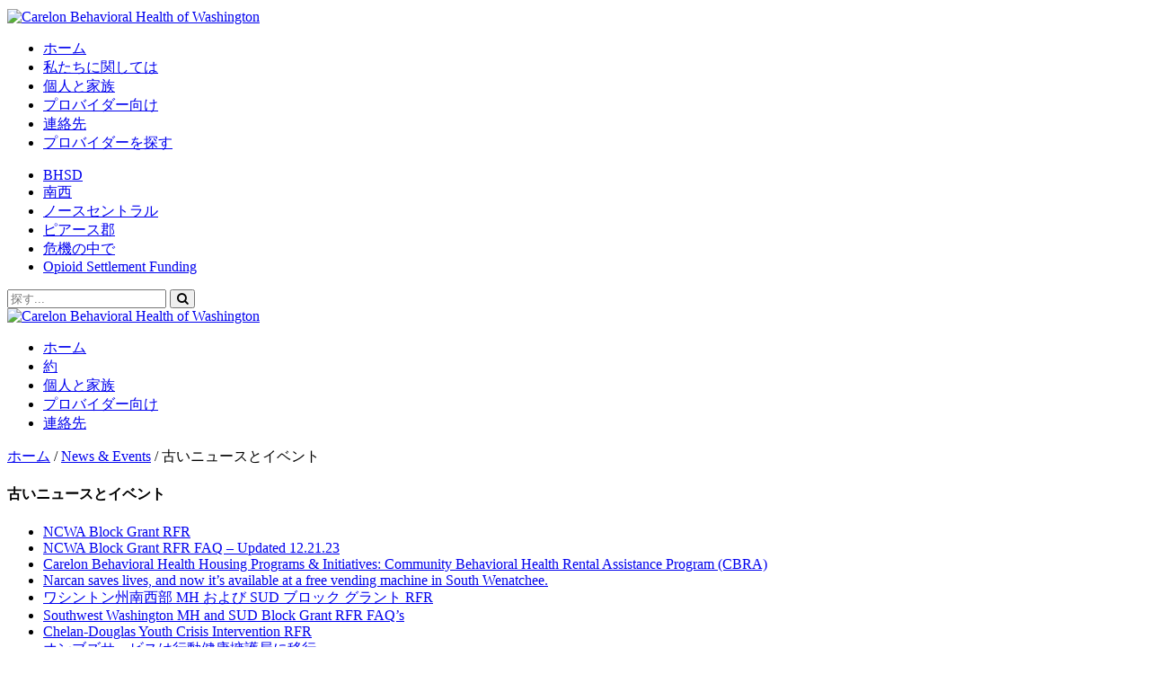

--- FILE ---
content_type: text/html; charset=UTF-8
request_url: https://wa.carelonbehavioralhealth.com/ja/news-events/old-news-and-events/
body_size: 14072
content:
<!DOCTYPE html>
<html lang="ja">
<head>
<meta charset="UTF-8" />
<meta name="viewport" content="width=device-width, initial-scale=1, user-scalable=no" />
<meta http-equiv="X-UA-Compatible" content="IE=edge" />
<link rel="shortcut icon" href="/favicon-carelon.ico" type="image/x-icon">
<link rel="icon" href="/favicon-carelon.ico" type="image/x-icon">
<title>Old News and Events  |  Carelon Behavioral Health of Washington</title>
<meta name="description" content="Carelon Behavioral Health of Washington">
<link rel="stylesheet" type="text/css" href="https://s18637.pcdn.co/wp-content/themes/washington/style.css?v=12" />
<link rel='stylesheet' type='text/css' href='https://s18637.pcdn.co/wp-content/themes/washington/style-carelon.css?v=1.5' /><link href="//maxcdn.bootstrapcdn.com/font-awesome/4.6.3/css/font-awesome.min.css" rel="stylesheet">
<meta name='robots' content='max-image-preview:large' />
	<style>img:is([sizes="auto" i], [sizes^="auto," i]) { contain-intrinsic-size: 3000px 1500px }</style>
	<link rel="alternate" type="application/rss+xml" title="Carelon Behavioral Health of Washington &raquo; フィード" href="https://wa.carelonbehavioralhealth.com/ja/feed/" />
<link rel="alternate" type="application/rss+xml" title="Carelon Behavioral Health of Washington &raquo; コメントフィード" href="https://wa.carelonbehavioralhealth.com/ja/comments/feed/" />
<link rel='stylesheet' id='formidable-css' href='https://wa.carelonbehavioralhealth.com/wp-admin/admin-ajax.php?action=frmpro_css&#038;ver=12171010' type='text/css' media='all' />
<link rel='stylesheet' id='wp-block-library-css' href='https://wa.carelonbehavioralhealth.com/wp-includes/css/dist/block-library/style.min.css?ver=6.8.3' type='text/css' media='all' />
<style id='classic-theme-styles-inline-css' type='text/css'>
/*! This file is auto-generated */
.wp-block-button__link{color:#fff;background-color:#32373c;border-radius:9999px;box-shadow:none;text-decoration:none;padding:calc(.667em + 2px) calc(1.333em + 2px);font-size:1.125em}.wp-block-file__button{background:#32373c;color:#fff;text-decoration:none}
</style>
<style id='global-styles-inline-css' type='text/css'>
:root{--wp--preset--aspect-ratio--square: 1;--wp--preset--aspect-ratio--4-3: 4/3;--wp--preset--aspect-ratio--3-4: 3/4;--wp--preset--aspect-ratio--3-2: 3/2;--wp--preset--aspect-ratio--2-3: 2/3;--wp--preset--aspect-ratio--16-9: 16/9;--wp--preset--aspect-ratio--9-16: 9/16;--wp--preset--color--black: #000000;--wp--preset--color--cyan-bluish-gray: #abb8c3;--wp--preset--color--white: #ffffff;--wp--preset--color--pale-pink: #f78da7;--wp--preset--color--vivid-red: #cf2e2e;--wp--preset--color--luminous-vivid-orange: #ff6900;--wp--preset--color--luminous-vivid-amber: #fcb900;--wp--preset--color--light-green-cyan: #7bdcb5;--wp--preset--color--vivid-green-cyan: #00d084;--wp--preset--color--pale-cyan-blue: #8ed1fc;--wp--preset--color--vivid-cyan-blue: #0693e3;--wp--preset--color--vivid-purple: #9b51e0;--wp--preset--gradient--vivid-cyan-blue-to-vivid-purple: linear-gradient(135deg,rgba(6,147,227,1) 0%,rgb(155,81,224) 100%);--wp--preset--gradient--light-green-cyan-to-vivid-green-cyan: linear-gradient(135deg,rgb(122,220,180) 0%,rgb(0,208,130) 100%);--wp--preset--gradient--luminous-vivid-amber-to-luminous-vivid-orange: linear-gradient(135deg,rgba(252,185,0,1) 0%,rgba(255,105,0,1) 100%);--wp--preset--gradient--luminous-vivid-orange-to-vivid-red: linear-gradient(135deg,rgba(255,105,0,1) 0%,rgb(207,46,46) 100%);--wp--preset--gradient--very-light-gray-to-cyan-bluish-gray: linear-gradient(135deg,rgb(238,238,238) 0%,rgb(169,184,195) 100%);--wp--preset--gradient--cool-to-warm-spectrum: linear-gradient(135deg,rgb(74,234,220) 0%,rgb(151,120,209) 20%,rgb(207,42,186) 40%,rgb(238,44,130) 60%,rgb(251,105,98) 80%,rgb(254,248,76) 100%);--wp--preset--gradient--blush-light-purple: linear-gradient(135deg,rgb(255,206,236) 0%,rgb(152,150,240) 100%);--wp--preset--gradient--blush-bordeaux: linear-gradient(135deg,rgb(254,205,165) 0%,rgb(254,45,45) 50%,rgb(107,0,62) 100%);--wp--preset--gradient--luminous-dusk: linear-gradient(135deg,rgb(255,203,112) 0%,rgb(199,81,192) 50%,rgb(65,88,208) 100%);--wp--preset--gradient--pale-ocean: linear-gradient(135deg,rgb(255,245,203) 0%,rgb(182,227,212) 50%,rgb(51,167,181) 100%);--wp--preset--gradient--electric-grass: linear-gradient(135deg,rgb(202,248,128) 0%,rgb(113,206,126) 100%);--wp--preset--gradient--midnight: linear-gradient(135deg,rgb(2,3,129) 0%,rgb(40,116,252) 100%);--wp--preset--font-size--small: 13px;--wp--preset--font-size--medium: 20px;--wp--preset--font-size--large: 36px;--wp--preset--font-size--x-large: 42px;--wp--preset--spacing--20: 0.44rem;--wp--preset--spacing--30: 0.67rem;--wp--preset--spacing--40: 1rem;--wp--preset--spacing--50: 1.5rem;--wp--preset--spacing--60: 2.25rem;--wp--preset--spacing--70: 3.38rem;--wp--preset--spacing--80: 5.06rem;--wp--preset--shadow--natural: 6px 6px 9px rgba(0, 0, 0, 0.2);--wp--preset--shadow--deep: 12px 12px 50px rgba(0, 0, 0, 0.4);--wp--preset--shadow--sharp: 6px 6px 0px rgba(0, 0, 0, 0.2);--wp--preset--shadow--outlined: 6px 6px 0px -3px rgba(255, 255, 255, 1), 6px 6px rgba(0, 0, 0, 1);--wp--preset--shadow--crisp: 6px 6px 0px rgba(0, 0, 0, 1);}:where(.is-layout-flex){gap: 0.5em;}:where(.is-layout-grid){gap: 0.5em;}body .is-layout-flex{display: flex;}.is-layout-flex{flex-wrap: wrap;align-items: center;}.is-layout-flex > :is(*, div){margin: 0;}body .is-layout-grid{display: grid;}.is-layout-grid > :is(*, div){margin: 0;}:where(.wp-block-columns.is-layout-flex){gap: 2em;}:where(.wp-block-columns.is-layout-grid){gap: 2em;}:where(.wp-block-post-template.is-layout-flex){gap: 1.25em;}:where(.wp-block-post-template.is-layout-grid){gap: 1.25em;}.has-black-color{color: var(--wp--preset--color--black) !important;}.has-cyan-bluish-gray-color{color: var(--wp--preset--color--cyan-bluish-gray) !important;}.has-white-color{color: var(--wp--preset--color--white) !important;}.has-pale-pink-color{color: var(--wp--preset--color--pale-pink) !important;}.has-vivid-red-color{color: var(--wp--preset--color--vivid-red) !important;}.has-luminous-vivid-orange-color{color: var(--wp--preset--color--luminous-vivid-orange) !important;}.has-luminous-vivid-amber-color{color: var(--wp--preset--color--luminous-vivid-amber) !important;}.has-light-green-cyan-color{color: var(--wp--preset--color--light-green-cyan) !important;}.has-vivid-green-cyan-color{color: var(--wp--preset--color--vivid-green-cyan) !important;}.has-pale-cyan-blue-color{color: var(--wp--preset--color--pale-cyan-blue) !important;}.has-vivid-cyan-blue-color{color: var(--wp--preset--color--vivid-cyan-blue) !important;}.has-vivid-purple-color{color: var(--wp--preset--color--vivid-purple) !important;}.has-black-background-color{background-color: var(--wp--preset--color--black) !important;}.has-cyan-bluish-gray-background-color{background-color: var(--wp--preset--color--cyan-bluish-gray) !important;}.has-white-background-color{background-color: var(--wp--preset--color--white) !important;}.has-pale-pink-background-color{background-color: var(--wp--preset--color--pale-pink) !important;}.has-vivid-red-background-color{background-color: var(--wp--preset--color--vivid-red) !important;}.has-luminous-vivid-orange-background-color{background-color: var(--wp--preset--color--luminous-vivid-orange) !important;}.has-luminous-vivid-amber-background-color{background-color: var(--wp--preset--color--luminous-vivid-amber) !important;}.has-light-green-cyan-background-color{background-color: var(--wp--preset--color--light-green-cyan) !important;}.has-vivid-green-cyan-background-color{background-color: var(--wp--preset--color--vivid-green-cyan) !important;}.has-pale-cyan-blue-background-color{background-color: var(--wp--preset--color--pale-cyan-blue) !important;}.has-vivid-cyan-blue-background-color{background-color: var(--wp--preset--color--vivid-cyan-blue) !important;}.has-vivid-purple-background-color{background-color: var(--wp--preset--color--vivid-purple) !important;}.has-black-border-color{border-color: var(--wp--preset--color--black) !important;}.has-cyan-bluish-gray-border-color{border-color: var(--wp--preset--color--cyan-bluish-gray) !important;}.has-white-border-color{border-color: var(--wp--preset--color--white) !important;}.has-pale-pink-border-color{border-color: var(--wp--preset--color--pale-pink) !important;}.has-vivid-red-border-color{border-color: var(--wp--preset--color--vivid-red) !important;}.has-luminous-vivid-orange-border-color{border-color: var(--wp--preset--color--luminous-vivid-orange) !important;}.has-luminous-vivid-amber-border-color{border-color: var(--wp--preset--color--luminous-vivid-amber) !important;}.has-light-green-cyan-border-color{border-color: var(--wp--preset--color--light-green-cyan) !important;}.has-vivid-green-cyan-border-color{border-color: var(--wp--preset--color--vivid-green-cyan) !important;}.has-pale-cyan-blue-border-color{border-color: var(--wp--preset--color--pale-cyan-blue) !important;}.has-vivid-cyan-blue-border-color{border-color: var(--wp--preset--color--vivid-cyan-blue) !important;}.has-vivid-purple-border-color{border-color: var(--wp--preset--color--vivid-purple) !important;}.has-vivid-cyan-blue-to-vivid-purple-gradient-background{background: var(--wp--preset--gradient--vivid-cyan-blue-to-vivid-purple) !important;}.has-light-green-cyan-to-vivid-green-cyan-gradient-background{background: var(--wp--preset--gradient--light-green-cyan-to-vivid-green-cyan) !important;}.has-luminous-vivid-amber-to-luminous-vivid-orange-gradient-background{background: var(--wp--preset--gradient--luminous-vivid-amber-to-luminous-vivid-orange) !important;}.has-luminous-vivid-orange-to-vivid-red-gradient-background{background: var(--wp--preset--gradient--luminous-vivid-orange-to-vivid-red) !important;}.has-very-light-gray-to-cyan-bluish-gray-gradient-background{background: var(--wp--preset--gradient--very-light-gray-to-cyan-bluish-gray) !important;}.has-cool-to-warm-spectrum-gradient-background{background: var(--wp--preset--gradient--cool-to-warm-spectrum) !important;}.has-blush-light-purple-gradient-background{background: var(--wp--preset--gradient--blush-light-purple) !important;}.has-blush-bordeaux-gradient-background{background: var(--wp--preset--gradient--blush-bordeaux) !important;}.has-luminous-dusk-gradient-background{background: var(--wp--preset--gradient--luminous-dusk) !important;}.has-pale-ocean-gradient-background{background: var(--wp--preset--gradient--pale-ocean) !important;}.has-electric-grass-gradient-background{background: var(--wp--preset--gradient--electric-grass) !important;}.has-midnight-gradient-background{background: var(--wp--preset--gradient--midnight) !important;}.has-small-font-size{font-size: var(--wp--preset--font-size--small) !important;}.has-medium-font-size{font-size: var(--wp--preset--font-size--medium) !important;}.has-large-font-size{font-size: var(--wp--preset--font-size--large) !important;}.has-x-large-font-size{font-size: var(--wp--preset--font-size--x-large) !important;}
:where(.wp-block-post-template.is-layout-flex){gap: 1.25em;}:where(.wp-block-post-template.is-layout-grid){gap: 1.25em;}
:where(.wp-block-columns.is-layout-flex){gap: 2em;}:where(.wp-block-columns.is-layout-grid){gap: 2em;}
:root :where(.wp-block-pullquote){font-size: 1.5em;line-height: 1.6;}
</style>
<link rel='stylesheet' id='trp-floater-language-switcher-style-css' href='https://s18637.pcdn.co/wp-content/plugins/translatepress-multilingual/assets/css/trp-floater-language-switcher.css?ver=3.0.7' type='text/css' media='all' />
<link rel='stylesheet' id='trp-language-switcher-style-css' href='https://s18637.pcdn.co/wp-content/plugins/translatepress-multilingual/assets/css/trp-language-switcher.css?ver=3.0.7' type='text/css' media='all' />
<link rel='stylesheet' id='pojo-a11y-css' href='https://s18637.pcdn.co/wp-content/plugins/pojo-accessibility/modules/legacy/assets/css/style.min.css?ver=1.0.0' type='text/css' media='all' />
<link rel='stylesheet' id='searchwp-forms-css' href='https://s18637.pcdn.co/wp-content/plugins/searchwp/assets/css/frontend/search-forms.css?ver=4.3.16' type='text/css' media='all' />
<script type="text/javascript" src="https://wa.carelonbehavioralhealth.com/wp-includes/js/jquery/jquery.min.js?ver=3.7.1" id="jquery-core-js"></script>
<script type="text/javascript" src="https://wa.carelonbehavioralhealth.com/wp-includes/js/jquery/jquery-migrate.min.js?ver=3.4.1" id="jquery-migrate-js"></script>
<link rel="https://api.w.org/" href="https://wa.carelonbehavioralhealth.com/ja/wp-json/" /><link rel="alternate" title="JSON" type="application/json" href="https://wa.carelonbehavioralhealth.com/ja/wp-json/wp/v2/pages/1531" /><link rel="EditURI" type="application/rsd+xml" title="RSD" href="https://wa.carelonbehavioralhealth.com/xmlrpc.php?rsd" />
<meta name="generator" content="WordPress 6.8.3" />
<link rel="canonical" href="https://wa.carelonbehavioralhealth.com/ja/news-events/old-news-and-events/" />
<link rel='shortlink' href='https://wa.carelonbehavioralhealth.com/ja/?p=1531' />
<link rel="alternate" title="oEmbed (JSON)" type="application/json+oembed" href="https://wa.carelonbehavioralhealth.com/ja/wp-json/oembed/1.0/embed?url=https%3A%2F%2Fwa.carelonbehavioralhealth.com%2Fja%2Fnews-events%2Fold-news-and-events%2F" />
<link rel="alternate" title="oEmbed (XML)" type="text/xml+oembed" href="https://wa.carelonbehavioralhealth.com/ja/wp-json/oembed/1.0/embed?url=https%3A%2F%2Fwa.carelonbehavioralhealth.com%2Fja%2Fnews-events%2Fold-news-and-events%2F&#038;format=xml" />
<script>document.documentElement.className += " js";</script>
<link rel="alternate" hreflang="en-US" href="https://wa.carelonbehavioralhealth.com/news-events/old-news-and-events/"/>
<link rel="alternate" hreflang="nl-NL" href="https://wa.carelonbehavioralhealth.com/nl/news-events/old-news-and-events/"/>
<link rel="alternate" hreflang="es-ES" href="https://wa.carelonbehavioralhealth.com/es/news-events/old-news-and-events/"/>
<link rel="alternate" hreflang="fr-FR" href="https://wa.carelonbehavioralhealth.com/fr/news-events/old-news-and-events/"/>
<link rel="alternate" hreflang="it-IT" href="https://wa.carelonbehavioralhealth.com/it/news-events/old-news-and-events/"/>
<link rel="alternate" hreflang="de-DE" href="https://wa.carelonbehavioralhealth.com/de/news-events/old-news-and-events/"/>
<link rel="alternate" hreflang="pl-PL" href="https://wa.carelonbehavioralhealth.com/pl/news-events/old-news-and-events/"/>
<link rel="alternate" hreflang="pt-PT" href="https://wa.carelonbehavioralhealth.com/pt/news-events/old-news-and-events/"/>
<link rel="alternate" hreflang="tl" href="https://wa.carelonbehavioralhealth.com/tl/news-events/old-news-and-events/"/>
<link rel="alternate" hreflang="vi" href="https://wa.carelonbehavioralhealth.com/vi/news-events/old-news-and-events/"/>
<link rel="alternate" hreflang="ru-RU" href="https://wa.carelonbehavioralhealth.com/ru/news-events/old-news-and-events/"/>
<link rel="alternate" hreflang="hy" href="https://wa.carelonbehavioralhealth.com/hy/news-events/old-news-and-events/"/>
<link rel="alternate" hreflang="ar" href="https://wa.carelonbehavioralhealth.com/ar/news-events/old-news-and-events/"/>
<link rel="alternate" hreflang="fa-IR" href="https://wa.carelonbehavioralhealth.com/fa/news-events/old-news-and-events/"/>
<link rel="alternate" hreflang="bn-BD" href="https://wa.carelonbehavioralhealth.com/bn/news-events/old-news-and-events/"/>
<link rel="alternate" hreflang="pa-IN" href="https://wa.carelonbehavioralhealth.com/pa/news-events/old-news-and-events/"/>
<link rel="alternate" hreflang="ko-KR" href="https://wa.carelonbehavioralhealth.com/ko/news-events/old-news-and-events/"/>
<link rel="alternate" hreflang="ja" href="https://wa.carelonbehavioralhealth.com/ja/news-events/old-news-and-events/"/>
<link rel="alternate" hreflang="zh-CN" href="https://wa.carelonbehavioralhealth.com/zh/news-events/old-news-and-events/"/>
<link rel="alternate" hreflang="en" href="https://wa.carelonbehavioralhealth.com/news-events/old-news-and-events/"/>
<link rel="alternate" hreflang="nl" href="https://wa.carelonbehavioralhealth.com/nl/news-events/old-news-and-events/"/>
<link rel="alternate" hreflang="es" href="https://wa.carelonbehavioralhealth.com/es/news-events/old-news-and-events/"/>
<link rel="alternate" hreflang="fr" href="https://wa.carelonbehavioralhealth.com/fr/news-events/old-news-and-events/"/>
<link rel="alternate" hreflang="it" href="https://wa.carelonbehavioralhealth.com/it/news-events/old-news-and-events/"/>
<link rel="alternate" hreflang="de" href="https://wa.carelonbehavioralhealth.com/de/news-events/old-news-and-events/"/>
<link rel="alternate" hreflang="pl" href="https://wa.carelonbehavioralhealth.com/pl/news-events/old-news-and-events/"/>
<link rel="alternate" hreflang="pt" href="https://wa.carelonbehavioralhealth.com/pt/news-events/old-news-and-events/"/>
<link rel="alternate" hreflang="ru" href="https://wa.carelonbehavioralhealth.com/ru/news-events/old-news-and-events/"/>
<link rel="alternate" hreflang="fa" href="https://wa.carelonbehavioralhealth.com/fa/news-events/old-news-and-events/"/>
<link rel="alternate" hreflang="bn" href="https://wa.carelonbehavioralhealth.com/bn/news-events/old-news-and-events/"/>
<link rel="alternate" hreflang="pa" href="https://wa.carelonbehavioralhealth.com/pa/news-events/old-news-and-events/"/>
<link rel="alternate" hreflang="ko" href="https://wa.carelonbehavioralhealth.com/ko/news-events/old-news-and-events/"/>
<link rel="alternate" hreflang="zh" href="https://wa.carelonbehavioralhealth.com/zh/news-events/old-news-and-events/"/>
<style type="text/css">
#pojo-a11y-toolbar .pojo-a11y-toolbar-toggle a{ background-color: #4054b2;	color: #ffffff;}
#pojo-a11y-toolbar .pojo-a11y-toolbar-overlay, #pojo-a11y-toolbar .pojo-a11y-toolbar-overlay ul.pojo-a11y-toolbar-items.pojo-a11y-links{ border-color: #4054b2;}
body.pojo-a11y-focusable a:focus{ outline-style: solid !important;	outline-width: 1px !important;	outline-color: #FF0000 !important;}
#pojo-a11y-toolbar{ top: 100px !important;}
#pojo-a11y-toolbar .pojo-a11y-toolbar-overlay{ background-color: #ffffff;}
#pojo-a11y-toolbar .pojo-a11y-toolbar-overlay ul.pojo-a11y-toolbar-items li.pojo-a11y-toolbar-item a, #pojo-a11y-toolbar .pojo-a11y-toolbar-overlay p.pojo-a11y-toolbar-title{ color: #333333;}
#pojo-a11y-toolbar .pojo-a11y-toolbar-overlay ul.pojo-a11y-toolbar-items li.pojo-a11y-toolbar-item a.active{ background-color: #4054b2;	color: #ffffff;}
@media (max-width: 767px) { #pojo-a11y-toolbar { top: 50px !important; } }</style><link rel="icon" href="https://s18637.pcdn.co/wp-content/uploads/sites/24/cropped-android-chrome-512x512-1-32x32.png" sizes="32x32" />
<link rel="icon" href="https://s18637.pcdn.co/wp-content/uploads/sites/24/cropped-android-chrome-512x512-1-192x192.png" sizes="192x192" />
<link rel="apple-touch-icon" href="https://s18637.pcdn.co/wp-content/uploads/sites/24/cropped-android-chrome-512x512-1-180x180.png" />
<meta name="msapplication-TileImage" content="https://s18637.pcdn.co/wp-content/uploads/sites/24/cropped-android-chrome-512x512-1-270x270.png" />
		<style type="text/css" id="wp-custom-css">
			/*
You can add your own CSS here.

Click the help icon above to learn more.
*/


#aux-nav #menu-aux-nav #menu-item-342 { border:none; }

#aux-nav #menu-aux-nav #menu-item-343 { border:none; }

body.pojo-a11y-resize-font-200, body.pojo-a11y-resize-font-200 p:not(.pojo-a11y-toolbar-title), body.pojo-a11y-resize-font-200 li:not(.pojo-a11y-toolbar-item), body.pojo-a11y-resize-font-200 label, body.pojo-a11y-resize-font-200 input, body.pojo-a11y-resize-font-200 select, body.pojo-a11y-resize-font-200 textarea, body.pojo-a11y-resize-font-200 legend, body.pojo-a11y-resize-font-200 code, body.pojo-a11y-resize-font-200 pre, body.pojo-a11y-resize-font-200 dd, body.pojo-a11y-resize-font-200 dt, body.pojo-a11y-resize-font-200 span, body.pojo-a11y-resize-font-200 blockquote, body.pojo-a11y-resize-font-200 h1, body.pojo-a11y-resize-font-200 h2, body.pojo-a11y-resize-font-200 h3, body.pojo-a11y-resize-font-200 h4, body.pojo-a11y-resize-font-200 h5, body.pojo-a11y-resize-font-200 h6, body.pojo-a11y-resize-font-200 h1 span, body.pojo-a11y-resize-font-200 h2 span, body.pojo-a11y-resize-font-200 h3 span, body.pojo-a11y-resize-font-200 h4 span, body.pojo-a11y-resize-font-200 h5 span, body.pojo-a11y-resize-font-200 h6 span, body.pojo-a11y-resize-font-190, body.pojo-a11y-resize-font-190 p:not(.pojo-a11y-toolbar-title), body.pojo-a11y-resize-font-190 li:not(.pojo-a11y-toolbar-item), body.pojo-a11y-resize-font-190 label, body.pojo-a11y-resize-font-190 input, body.pojo-a11y-resize-font-190 select, body.pojo-a11y-resize-font-190 textarea, body.pojo-a11y-resize-font-190 legend, body.pojo-a11y-resize-font-190 code, body.pojo-a11y-resize-font-190 pre, body.pojo-a11y-resize-font-190 dd, body.pojo-a11y-resize-font-190 dt, body.pojo-a11y-resize-font-190 span, body.pojo-a11y-resize-font-190 blockquote, body.pojo-a11y-resize-font-190 h1, body.pojo-a11y-resize-font-190 h2, body.pojo-a11y-resize-font-190 h3, body.pojo-a11y-resize-font-190 h4, body.pojo-a11y-resize-font-190 h5, body.pojo-a11y-resize-font-190 h6, body.pojo-a11y-resize-font-190 h1 span, body.pojo-a11y-resize-font-190 h2 span, body.pojo-a11y-resize-font-190 h3 span, body.pojo-a11y-resize-font-190 h4 span, body.pojo-a11y-resize-font-190 h5 span, body.pojo-a11y-resize-font-190 h6 span, body.pojo-a11y-resize-font-180, body.pojo-a11y-resize-font-180 p:not(.pojo-a11y-toolbar-title), body.pojo-a11y-resize-font-180 li:not(.pojo-a11y-toolbar-item), body.pojo-a11y-resize-font-180 label, body.pojo-a11y-resize-font-180 input, body.pojo-a11y-resize-font-180 select, body.pojo-a11y-resize-font-180 textarea, body.pojo-a11y-resize-font-180 legend, body.pojo-a11y-resize-font-180 code, body.pojo-a11y-resize-font-180 pre, body.pojo-a11y-resize-font-180 dd, body.pojo-a11y-resize-font-180 dt, body.pojo-a11y-resize-font-180 span, body.pojo-a11y-resize-font-180 blockquote, body.pojo-a11y-resize-font-180 h1, body.pojo-a11y-resize-font-180 h2, body.pojo-a11y-resize-font-180 h3, body.pojo-a11y-resize-font-180 h4, body.pojo-a11y-resize-font-180 h5, body.pojo-a11y-resize-font-180 h6, body.pojo-a11y-resize-font-180 h1 span, body.pojo-a11y-resize-font-180 h2 span, body.pojo-a11y-resize-font-180 h3 span, body.pojo-a11y-resize-font-180 h4 span, body.pojo-a11y-resize-font-180 h5 span, body.pojo-a11y-resize-font-180 h6 span, body.pojo-a11y-resize-font-170, body.pojo-a11y-resize-font-170 p:not(.pojo-a11y-toolbar-title), body.pojo-a11y-resize-font-170 li:not(.pojo-a11y-toolbar-item), body.pojo-a11y-resize-font-170 label, body.pojo-a11y-resize-font-170 input, body.pojo-a11y-resize-font-170 select, body.pojo-a11y-resize-font-170 textarea, body.pojo-a11y-resize-font-170 legend, body.pojo-a11y-resize-font-170 code, body.pojo-a11y-resize-font-170 pre, body.pojo-a11y-resize-font-170 dd, body.pojo-a11y-resize-font-170 dt, body.pojo-a11y-resize-font-170 span, body.pojo-a11y-resize-font-170 blockquote, body.pojo-a11y-resize-font-170 h1, body.pojo-a11y-resize-font-170 h2, body.pojo-a11y-resize-font-170 h3, body.pojo-a11y-resize-font-170 h4, body.pojo-a11y-resize-font-170 h5, body.pojo-a11y-resize-font-170 h6, body.pojo-a11y-resize-font-170 h1 span, body.pojo-a11y-resize-font-170 h2 span, body.pojo-a11y-resize-font-170 h3 span, body.pojo-a11y-resize-font-170 h4 span, body.pojo-a11y-resize-font-170 h5 span, body.pojo-a11y-resize-font-170 h6 span, body.pojo-a11y-resize-font-160, body.pojo-a11y-resize-font-160 p:not(.pojo-a11y-toolbar-title), body.pojo-a11y-resize-font-160 li:not(.pojo-a11y-toolbar-item), body.pojo-a11y-resize-font-160 label, body.pojo-a11y-resize-font-160 input, body.pojo-a11y-resize-font-160 select, body.pojo-a11y-resize-font-160 textarea, body.pojo-a11y-resize-font-160 legend, body.pojo-a11y-resize-font-160 code, body.pojo-a11y-resize-font-160 pre, body.pojo-a11y-resize-font-160 dd, body.pojo-a11y-resize-font-160 dt, body.pojo-a11y-resize-font-160 span, body.pojo-a11y-resize-font-160 blockquote, body.pojo-a11y-resize-font-160 h1, body.pojo-a11y-resize-font-160 h2, body.pojo-a11y-resize-font-160 h3, body.pojo-a11y-resize-font-160 h4, body.pojo-a11y-resize-font-160 h5, body.pojo-a11y-resize-font-160 h6, body.pojo-a11y-resize-font-160 h1 span, body.pojo-a11y-resize-font-160 h2 span, body.pojo-a11y-resize-font-160 h3 span, body.pojo-a11y-resize-font-160 h4 span, body.pojo-a11y-resize-font-160 h5 span, body.pojo-a11y-resize-font-160 h6 span, body.pojo-a11y-resize-font-150, body.pojo-a11y-resize-font-150 p:not(.pojo-a11y-toolbar-title), body.pojo-a11y-resize-font-150 li:not(.pojo-a11y-toolbar-item), body.pojo-a11y-resize-font-150 label, body.pojo-a11y-resize-font-150 input, body.pojo-a11y-resize-font-150 select, body.pojo-a11y-resize-font-150 textarea, body.pojo-a11y-resize-font-150 legend, body.pojo-a11y-resize-font-150 code, body.pojo-a11y-resize-font-150 pre, body.pojo-a11y-resize-font-150 dd, body.pojo-a11y-resize-font-150 dt, body.pojo-a11y-resize-font-150 span, body.pojo-a11y-resize-font-150 blockquote, body.pojo-a11y-resize-font-150 h1, body.pojo-a11y-resize-font-150 h2, body.pojo-a11y-resize-font-150 h3, body.pojo-a11y-resize-font-150 h4, body.pojo-a11y-resize-font-150 h5, body.pojo-a11y-resize-font-150 h6, body.pojo-a11y-resize-font-150 h1 span, body.pojo-a11y-resize-font-150 h2 span, body.pojo-a11y-resize-font-150 h3 span, body.pojo-a11y-resize-font-150 h4 span, body.pojo-a11y-resize-font-150 h5 span, body.pojo-a11y-resize-font-150 h6 span, body.pojo-a11y-resize-font-140, body.pojo-a11y-resize-font-140 p:not(.pojo-a11y-toolbar-title), body.pojo-a11y-resize-font-140 li:not(.pojo-a11y-toolbar-item), body.pojo-a11y-resize-font-140 label, body.pojo-a11y-resize-font-140 input, body.pojo-a11y-resize-font-140 select, body.pojo-a11y-resize-font-140 textarea, body.pojo-a11y-resize-font-140 legend, body.pojo-a11y-resize-font-140 code, body.pojo-a11y-resize-font-140 pre, body.pojo-a11y-resize-font-140 dd, body.pojo-a11y-resize-font-140 dt, body.pojo-a11y-resize-font-140 span, body.pojo-a11y-resize-font-140 blockquote, body.pojo-a11y-resize-font-140 h1, body.pojo-a11y-resize-font-140 h2, body.pojo-a11y-resize-font-140 h3, body.pojo-a11y-resize-font-140 h4, body.pojo-a11y-resize-font-140 h5, body.pojo-a11y-resize-font-140 h6, body.pojo-a11y-resize-font-140 h1 span, body.pojo-a11y-resize-font-140 h2 span, body.pojo-a11y-resize-font-140 h3 span, body.pojo-a11y-resize-font-140 h4 span, body.pojo-a11y-resize-font-140 h5 span, body.pojo-a11y-resize-font-140 h6 span, body.pojo-a11y-resize-font-130, body.pojo-a11y-resize-font-130 p:not(.pojo-a11y-toolbar-title), body.pojo-a11y-resize-font-130 li:not(.pojo-a11y-toolbar-item), body.pojo-a11y-resize-font-130 label, body.pojo-a11y-resize-font-130 input, body.pojo-a11y-resize-font-130 select, body.pojo-a11y-resize-font-130 textarea, body.pojo-a11y-resize-font-130 legend, body.pojo-a11y-resize-font-130 code, body.pojo-a11y-resize-font-130 pre, body.pojo-a11y-resize-font-130 dd, body.pojo-a11y-resize-font-130 dt, body.pojo-a11y-resize-font-130 span, body.pojo-a11y-resize-font-130 blockquote, body.pojo-a11y-resize-font-130 h1, body.pojo-a11y-resize-font-130 h2, body.pojo-a11y-resize-font-130 h3, body.pojo-a11y-resize-font-130 h4, body.pojo-a11y-resize-font-130 h5, body.pojo-a11y-resize-font-130 h6, body.pojo-a11y-resize-font-130 h1 span, body.pojo-a11y-resize-font-130 h2 span, body.pojo-a11y-resize-font-130 h3 span, body.pojo-a11y-resize-font-130 h4 span, body.pojo-a11y-resize-font-130 h5 span, body.pojo-a11y-resize-font-130 h6 span, body.pojo-a11y-resize-font-120, body.pojo-a11y-resize-font-120 p:not(.pojo-a11y-toolbar-title), body.pojo-a11y-resize-font-120 li:not(.pojo-a11y-toolbar-item), body.pojo-a11y-resize-font-120 label, body.pojo-a11y-resize-font-120 input, body.pojo-a11y-resize-font-120 select, body.pojo-a11y-resize-font-120 textarea, body.pojo-a11y-resize-font-120 legend, body.pojo-a11y-resize-font-120 code, body.pojo-a11y-resize-font-120 pre, body.pojo-a11y-resize-font-120 dd, body.pojo-a11y-resize-font-120 dt, body.pojo-a11y-resize-font-120 span, body.pojo-a11y-resize-font-120 blockquote, body.pojo-a11y-resize-font-120 h1, body.pojo-a11y-resize-font-120 h2, body.pojo-a11y-resize-font-120 h3, body.pojo-a11y-resize-font-120 h4, body.pojo-a11y-resize-font-120 h5, body.pojo-a11y-resize-font-120 h6, body.pojo-a11y-resize-font-120 h1 span, body.pojo-a11y-resize-font-120 h2 span, body.pojo-a11y-resize-font-120 h3 span, body.pojo-a11y-resize-font-120 h4 span, body.pojo-a11y-resize-font-120 h5 span, body.pojo-a11y-resize-font-120 h6 span {
	line-height: normal !important;
}


/* STYLES FOR FREE NOTIBAR WORDPRESS PLUGIN */
#pojo-a11y-toolbar {
    top: 320px !important;
}

#main-header, #mobile-header, #container {
    position: relative;
}

#mobile-header {
    padding-top: 2px;
}

#container {
    padding-top: 0px;
}

#xmain-header.header-fixed,
#xmobile-header.header-fixed-mobile {
    z-index: 1001 !important;
}

.njt-nofi-notification-bar .njt-nofi-button .njt-nofi-button-text {
    font-weight: 600;
    align-content;
    letter-spacing: 0px;
}

.njt-nofi-notification-bar .njt-nofi-content p {
    margin-bottom: 10px;
    font-weight: 500;
}

.njt-nofi-notification-bar .njt-nofi-content .small {
    font-size: 23px;
    line-height: 30px;
    font-weight: 500;
}

@media only screen and (min-width: 1280px) {
    .njt-nofi-content {
        height: 150px;
        background: url("https://s18637.pcdn.co/wp-content/themes/washington/images/carelon-supergraphic.png") 50% 50% no-repeat, url("https://s18637.pcdn.co/wp-content/themes/washington/images/carelon-logo.png") 5% 55px no-repeat;
        background-size: 650px, 200px;
        border-bottom: solid 1px #cccccc;
        max-width: 100% !important;
    }

    .njt-nofi-notification-bar .njt-nofi-content {
        font-size: 32px !important;
        font-family: elevancesans, Arial, Helvetica, sans-serif;
        line-height: 33px;
    }

    .njt-nofi-button {
        position: absolute;
        right: 2%;
        font-size: 22px !important;
        font-family: elevancesans, Arial, Helvetica, sans-serif;
    }

    .njt-nofi-padding-text {
        border-radius: 25px !important;
        padding: 10px 40px;
    }
}

@media only screen and (min-width:960px) {
    #main-hero {
        overflow: inherit;
    }
}

@media only screen and (max-width: 1139px) {
    .njt-nofi-container {
        z-index: 1000;
    }
}

@media only screen and (min-width: 744px) and (max-width: 1279px) {
    .njt-nofi-content {
        height: 120px;
        background: url("https://s18637.pcdn.co/wp-content/themes/washington/images/carelon-supergraphic.png") 50% 50% no-repeat, url("https://s18637.pcdn.co/wp-content/themes/washington/images/carelon-logo.png") 3% 50px no-repeat;
        background-size: 550px, 120px;
        border-bottom: solid 1px #cccccc;
    }

    .njt-nofi-notification-bar .njt-nofi-content {
        font-size: 20px !important;
        font-family: elevancesans, Arial, Helvetica, sans-serif;
        line-height: 22px;
    }

    .njt-nofi-button {
        position: absolute;
        right: 1%;
        font-size: 14px !important;
        font-family: elevancesans, Arial, Helvetica, sans-serif;
        font-weight: bold;
    }

    .njt-nofi-padding-text {
        border-radius: 20px !important;
        padding: 8px 22px;
    }
}

@media only screen and (min-width: 744px) and (max-width:1139px) {
    #mobilenav {
        top: 120px !important;
    }
}

@media only screen and (max-width: 743px) {
    #mobilenav {
        top: 240px;
    }

    .njt-nofi-notification-bar .njt-nofi-content {
        background: url("https://s18637.pcdn.co/wp-content/themes/washington/images/carelon-supergraphic-mobile_240px.png") right no-repeat, url("https://s18637.pcdn.co/wp-content/themes/washington/images/carelon-logo-mobile.png") 40px 30px no-repeat;
        border-bottom: solid 1px #cccccc;
    }

    .njt-nofi-notification-bar .njt-nofi-content {
        height: 240px !important;
        font-size: 18px !important;
        text-align: left !important;
        font-family: elevancesans, Arial, Helvetica, sans-serif;
        line-height: 20px;
    }

    .njt-nofi-button {
        position: absolute;
        top: 175px;
        left: 9px;
        font-size: 14px !important;
    }

    .njt-nofi-padding-text {
        border-radius: 20px !important;
        padding: 8px 30px !important;
    }

    .njt-nofi-text {
        position: absolute;
        top: 70px;
        left: 12px;
    }
}

*/

/* -- ElevanceSans Font -- */
@font-face {
  font-display: swap;
  font-family: ElevanceSans;
  font-style: normal;
  font-weight: 300;
  src: url("https://s18637.pcdn.co/wp-content/themes/washington/fonts/ElevanceSans/ElevanceSans-Light.otf") format("opentype");
}
@font-face {
  font-display: swap;
  font-family: ElevanceSans;
  font-style: italic;
  font-weight: 300;
  src: url("https://s18637.pcdn.co/wp-content/themes/washington/fonts/ElevanceSans/ElevanceSans-LightItalic.otf") format("opentype");
}
@font-face {
  font-display: swap;
  font-family: ElevanceSans;
  font-style: normal;
  font-weight: 400;
  src: url("https://s18637.pcdn.co/wp-content/themes/washington/fonts/ElevanceSans/ElevanceSans-Regular.otf") format("opentype");
}
@font-face {
  font-display: swap;
  font-family: ElevanceSans;
  font-style: italic;
  font-weight: 500;
  src: url("https://s18637.pcdn.co/wp-content/themes/washington/fonts/ElevanceSans/ElevanceSans-RegularItalic.otf") format("opentype");
}
@font-face {
  font-display: swap;
  font-family: ElevanceSans;
  font-style: normal;
  font-weight: 500;
  src: url("https://s18637.pcdn.co/wp-content/themes/washington/fonts/ElevanceSans/ElevanceSans-Medium.otf") format("opentype");
}
@font-face {
  font-display: swap;
  font-family: ElevanceSans;
  font-style: italic;
  font-weight: 500;
  src: url("https://s18637.pcdn.co/wp-content/themes/washington/fonts/ElevanceSans/ElevanceSans-MediumItalic.otf") format("opentype");
}
@font-face {
  font-display: swap;
  font-family: ElevanceSans;
  font-style: normal;
  font-weight: 600;
  src: url("https://s18637.pcdn.co/wp-content/themes/washington/fonts/ElevanceSans/ElevanceSans-Semibold.otf") format("opentype");
}
@font-face {
  font-display: swap;
  font-family: ElevanceSans;
  font-style: italic;
  font-weight: 600;
  src: url("https://s18637.pcdn.co/wp-content/themes/washington/fonts/ElevanceSans/ElevanceSans-SemiboldItalic.otf") format("opentype");
}
@font-face {
  font-display: swap;
  font-family: ElevanceSans;
  font-style: normal;
  font-weight: 700;
  src: url("https://s18637.pcdn.co/wp-content/themes/washington/fonts/ElevanceSans/ElevanceSans-Bold.otf") format("opentype");
}
@font-face {
  font-display: swap;
  font-family: ElevanceSans;
  font-style: italic;
  font-weight: 700;
  src: url("https://s18637.pcdn.co/wp-content/themes/washington/fonts/ElevanceSans/ElevanceSans-BoldItalic.otf") format("opentype");
}
		</style>
		<script src="https://s18637.pcdn.co/wp-content/themes/washington/js/modernizr.js"></script>
<script src="https://s18637.pcdn.co/wp-content/themes/washington/js/jquery.bxslider.min.js"></script>
<!-- SweetAlert 2 -->
	<script src="https://cdn.jsdelivr.net/sweetalert2/6.6.2/sweetalert2.min.js"></script>
	<link rel="stylesheet" href="https://cdn.jsdelivr.net/sweetalert2/6.6.2/sweetalert2.min.css">
<!-- end SweetAlert 2 -->
<script src="https://s18637.pcdn.co/wp-content/themes/washington/js/main.js"></script>
<script async src="https://www.googletagmanager.com/gtag/js?id=UA-75528504-1"></script>
<script src="https://s18637.pcdn.co/wp-content/themes/washington/js/gtag.js"></script>
<script src="//use.typekit.net/bfl7yzy.js"></script>
<script>try{Typekit.load();}catch(e){}</script>
</head>
<body class="wp-singular page-template-default page page-id-1531 page-child parent-pageid-144 wp-theme-washington translatepress-ja">
<a href="#container" class="sr-only" title="[コンテンツにスキップ]">[コンテンツにスキップ]</a>
<header id="mobile-header">
    <a id="mobile-logo" href="https://wa.carelonbehavioralhealth.com/ja/" title="Carelon Behavioral Health of Washington" rel="home"><img src="https://s18637.pcdn.co/wp-content/themes/washington/images/carelon-bh.svg"  style="background-color: #fff !important;" alt="Carelon Behavioral Health of Washington"></a>
    <div class="menubtn"></div>
</header>
<div id="mobilenav">
	<ul id="menu-mobile-nav" class="menu"><li id="menu-item-36" class="menu-item menu-item-type-post_type menu-item-object-page menu-item-home menu-item-36"><a href="https://wa.carelonbehavioralhealth.com/ja/">ホーム</a></li>
<li id="menu-item-35" class="menu-item menu-item-type-post_type menu-item-object-page menu-item-35"><a href="https://wa.carelonbehavioralhealth.com/ja/about-us/">私たちに関しては</a></li>
<li id="menu-item-33" class="menu-item menu-item-type-post_type menu-item-object-page menu-item-33"><a href="https://wa.carelonbehavioralhealth.com/ja/individuals-families/">個人と家族</a></li>
<li id="menu-item-31" class="menu-item menu-item-type-post_type menu-item-object-page menu-item-31"><a href="https://wa.carelonbehavioralhealth.com/ja/providers/">プロバイダー向け</a></li>
<li id="menu-item-34" class="menu-item menu-item-type-post_type menu-item-object-page menu-item-34"><a href="https://wa.carelonbehavioralhealth.com/ja/contact/">連絡先</a></li>
<li id="menu-item-37" class="menu-item menu-item-type-custom menu-item-object-custom menu-item-37"><a href="https://www.beaconhealthoptions.com/members/login/">プロバイダーを探す</a></li>
</ul></div>
<header id="main-header" role="banner">
	<nav id="aux-nav" role="menu">
		<div class="wrapper">
			<ul id="menu-aux-nav" class="menu"><li id="menu-item-2751" class="menu-item menu-item-type-post_type menu-item-object-page menu-item-2751"><a href="https://wa.carelonbehavioralhealth.com/ja/providers/bhsd-2/">BHSD</a></li>
<li id="menu-item-932" class="menu-item menu-item-type-post_type menu-item-object-page menu-item-932"><a href="https://wa.carelonbehavioralhealth.com/ja/about-us/services/">南西</a></li>
<li id="menu-item-552" class="menu-item menu-item-type-post_type menu-item-object-page menu-item-552"><a href="https://wa.carelonbehavioralhealth.com/ja/about-us/north-central-washington-services/">ノースセントラル</a></li>
<li id="menu-item-1351" class="menu-item menu-item-type-post_type menu-item-object-page menu-item-1351"><a href="https://wa.carelonbehavioralhealth.com/ja/about-us/pierce-county-2-2/">ピアース郡</a></li>
<li id="menu-item-933" class="menu-item menu-item-type-post_type menu-item-object-page menu-item-933"><a href="https://wa.carelonbehavioralhealth.com/ja/individuals-families/">危機の中で</a></li>
<li id="menu-item-7784" class="menu-item menu-item-type-post_type menu-item-object-page menu-item-7784"><a href="https://wa.carelonbehavioralhealth.com/ja/opioid-funding-2/">Opioid Settlement Funding</a></li>
</ul>			<form name="wasearchform" action="https://wa.carelonbehavioralhealth.com/ja/" method="get"  class="navbar-form navbar-right search" data-trp-original-action="https://wa.carelonbehavioralhealth.com/ja/">
				<input type="Search" placeholder="探す..." title="探す" id="searchField" name="s" class="form-control-search searchField mac-style" />
				<button class="btn btn-info"><span><i class="fa fa-search"></i></span></button>
			<input type="hidden" name="trp-form-language" value="ja"/></form>
		</div>
	</nav>
	<div class="wrapper">
		<a href="https://wa.carelonbehavioralhealth.com/ja/" id="logo" rel="home" title="Carelon Behavioral Health of Washington"><img src="https://s18637.pcdn.co/wp-content/themes/washington/images/carelon-bh.svg"  style="background-color: #fff !important;" alt="Carelon Behavioral Health of Washington"></a>
		<nav id="main-nav"  role="navigation">
			<ul id="menu-main-menu" class="menu"><li id="menu-item-26" class="menu-item menu-item-type-post_type menu-item-object-page menu-item-home menu-item-26"><a href="https://wa.carelonbehavioralhealth.com/ja/">ホーム</a></li>
<li id="menu-item-24" class="menu-item menu-item-type-post_type menu-item-object-page menu-item-24"><a href="https://wa.carelonbehavioralhealth.com/ja/about-us/">約</a></li>
<li id="menu-item-27" class="menu-item menu-item-type-post_type menu-item-object-page menu-item-27"><a href="https://wa.carelonbehavioralhealth.com/ja/individuals-families/">個人と家族</a></li>
<li id="menu-item-29" class="menu-item menu-item-type-post_type menu-item-object-page menu-item-29"><a href="https://wa.carelonbehavioralhealth.com/ja/providers/">プロバイダー向け</a></li>
<li id="menu-item-25" class="menu-item menu-item-type-post_type menu-item-object-page menu-item-25"><a href="https://wa.carelonbehavioralhealth.com/ja/contact/">連絡先</a></li>
</ul>		</nav>
	</div>
</header>
<section id="container"><section id="main-content" role="main">
	<div class="wrapper">
		<article id="page-1531" class="two-third-column">
			<div id="breadcrumbs"><span itemscope itemtype="http://data-vocabulary.org/Breadcrumb"><a href="https://wa.carelonbehavioralhealth.com/ja/" itemprop="url"><span itemprop="title">ホーム</span></a></span> <span class="seperator">/</span> <span itemscope itemtype="http://data-vocabulary.org/Breadcrumb"><a href="https://wa.carelonbehavioralhealth.com/ja/news-events/" itemprop="url"><span itemprop="title">News &amp; Events</span></a></span> <span class="seperator">/</span> <span class="current">古いニュースとイベント</span></div>						<h1 class="entry-title">古いニュースとイベント</h1>
			<div class="entry-content">
				
<ul>
<li><a href="https://s18637.pcdn.co/wp-content/uploads/sites/24/FY25-NCWA-Block-Grant-RFR.pdf">NCWA Block Grant RFR</a></li>
<li><a href="https://s18637.pcdn.co/wp-content/uploads/sites/24/FY25-NCWA-Block-Grant-RFR-FAQ-Updated-12.21.23.pdf">NCWA Block Grant RFR FAQ &#8211; Updated 12.21.23</a></li>
<li><a href="https://s18637.pcdn.co/wp-content/uploads/sites/24/CBRA-Overview-All-Regions.pdf">Carelon Behavioral Health Housing Programs &amp; Initiatives: Community Behavioral Health Rental Assistance Program (CBRA)</a></li>
<li><a href="https://www.facebook.com/northcentralach/videos/309415960950122/">Narcan saves lives, and now it&#8217;s available at a free vending machine in South Wenatchee.</a></li>
<li><a href="https://s18637.pcdn.co/wp-content/uploads/sites/24/FY24-SWWA-Block-Grant-RFR.pdf">ワシントン州南西部 MH および SUD ブロック グラント RFR</a></li>
<li><a href="https://s18637.pcdn.co/wp-content/uploads/sites/24/2022-SWWA-Block-Grant-RFR-FAQ-Published-January-18-2023.pdf">Southwest Washington MH and SUD Block Grant RFR FAQ&#8217;s</a></li>
<li><a href="https://s18637.pcdn.co/wp-content/uploads/sites/24/RFR-Chelan-Douglas-Youth-Crisis-Intervention-Program-FINAL.pdf">Chelan-Douglas Youth Crisis Intervention RFR</a></li>
<li><a href="https://s18637.pcdn.co/wp-content/uploads/sites/24/OBHA-Brochure-09.15.2022.pdf">オンブズサービスは行動健康擁護局に移行</a></li>
<li><a href="https://s18637.pcdn.co/wp-content/uploads/sites/24/11.10.21-Healthcare-Agencies-Support-Social-Justice-and-Resiliency-Fund.pdf">社会正義回復力基金を支援する機関パートナー</a></li>
<li><a href="https://s18637.pcdn.co/wp-content/uploads/sites/24/Beacon-Health-Options-Behavioral-Health-Community-Impact-Grant-Award-Announcement.pdf">Carelon Behavioral Health Awards More Than $190,000 in Behavioral Health Community Impact Grants to 11 Organizations</a></li>
<li><a href="https://s18637.pcdn.co/wp-content/uploads/sites/24/Southwest-Washington-Crisis-System-Focus-Group-2021-Summary-FINAL.pdf">ワシントン州南西部の危機システム2021年冬のフォーカスグループの概要</a></li>
<li><a href="https://s18637.pcdn.co/wp-content/uploads/sites/24/110221_dcr_services_SeaMar_Beacon_final.pdf">指定危機対応サービスをSeaMarCSNWに移管する郡</a></li>
<li><a href="https://s18637.pcdn.co/wp-content/uploads/sites/24/Clark-County-Focus-Group-November-2021-FINAL.pdf">クラーク郡行動健康危機システム消費者フォーカスグループ11/30/21</a></li>
<li><a href="https://s18637.pcdn.co/wp-content/uploads/sites/24/Final-NCW-RFI-BH-Community-Impact-Grant-Application.docx">情報の要求：ノースセントラルワシントン行動健康コミュニティ影響助成金</a></li>
<li><a href="https://s18637.pcdn.co/wp-content/uploads/sites/24/Final-SWWA-RFI-BH-Community-Impact-Grant-Application.docx">情報の要求：南西ワシントン行動健康コミュニティ影響助成金</a></li>
<li><a href="https://s18637.pcdn.co/wp-content/uploads/sites/24/BH-Community-Impact-Grant-FAQ.pdf">Behavioral Health Community ImpactGrantのよくある質問</a></li>
<li><a href="https://s18637.pcdn.co/wp-content/uploads/sites/24/GrantCounty-RENEW_PR_October2021.pdf">Grant Integrated Servicesは、行動の健康とウェルネスの使命を反映するために「更新」されました</a></li>
<li><a href="https://s18637.pcdn.co/wp-content/uploads/sites/24/NCWA-Region-COVID19-Block-Grant-Award-Announcement-9.1.21.pdf">COVID19ブロック助成金補足基金賞の発表ワシントン州中北部</a></li>
<li><a href="https://s18637.pcdn.co/wp-content/uploads/sites/24/Pierce-Region-COVID-19-Block-Grant-Award-Announcement-9.1.21.pdf">COVID19ブロック助成金補足基金賞の発表ピアスワシントン地域</a></li>
<li><a href="https://s18637.pcdn.co/wp-content/uploads/sites/24/SWWA-Region-COVID-19-Block-Grant-Award-Announcement-9.1.21.pdf">COVID19ブロック助成金補足基金賞の発表ワシントン州南西部</a></li>
<li><a href="https://s18637.pcdn.co/wp-content/uploads/sites/24/033-21-BHA-Competency-Restoration-Booklet.pdf">人々は精神疾患から回復することができ、実際に回復します。コンピテンシーの評価と回復のガイド</a></li>
<li><a href="https://s18637.pcdn.co/wp-content/uploads/sites/24/ESB5476_Blake-Bill-RFI.docx">情報の要求ブレイクビル回復ナビゲータープログラム</a></li>
<li><a href="https://s18637.pcdn.co/wp-content/uploads/sites/24/07.26.21-BeaconWashingtonWorkforce-Investment-Press-Release-Final.pdf">Carelon Behavioral Health Awards nearly $1.5M to Southwest and North Central WA Providers to Support Behavioral Health: Grants to Help Strengthen the Workforce</a></li>
<li><a href="https://s18637.pcdn.co/wp-content/uploads/sites/24/PRESS-RELEASE-Harm-Reduction-Vending-Machines-Coming-Soon-06-21.pdf">ワシントン州中北部に間もなく登場するハームリダクション自動販売機</a></li>
<li><a href="https://s18637.pcdn.co/wp-content/uploads/sites/24/BG-C19-Request-for-Information-1.docx">情報の要求：Block GrantCovid-19補足基金</a></li>
<li><a href="https://s18637.pcdn.co/wp-content/uploads/sites/24/MH-2021-Infographic-FINAL.pdf">メンタルヘルス2021：知っておくべき5つのこと</a></li>
<li><a href="https://coronavirus.wa.gov/information-for/you-and-your-family/mental-and-emotional-well-being">ワシントン州コロナウイルスの対応：精神的および感情的な幸福のサポートとリソース</a></li>
<li><a href="https://s18637.pcdn.co/wp-content/uploads/sites/24/DCR-role-in-the-community_revised.pdf">クラーク郡がコミュニティにおける危機対応者の役割を指定</a></li>
<li><a href="https://s18637.pcdn.co/wp-content/uploads/sites/24/AOT-RFI-11.9.2020-SWWA.pdf">情報の要求：ワシントン州南西部支援外来治療、2020年11月</a> </li>
<li><a href="https://s18637.pcdn.co/wp-content/uploads/sites/24/AOT-RFI-11.9.2020-NCWA.pdf">情報の要求：ノースセントラルワシントン支援外来治療、2020年11月</a></li>
<li><a href="https://www.hca.wa.gov/assets/program/covid-19-statewide-summary-forecast-of-bh-impacts-20200624.pdf?fbclid=IwAR0adkih-V1E1Uj87lipXCfn2YpcZkK-ULqQy4f_bUKct8aMlRZMaOItYrw"> COVID-19から予測される行動上の健康への影響の州全体の高レベル分析  </a></li>
<li><a href="https://s18637.pcdn.co/wp-content/uploads/sites/24/Washington-Listens-FAQ.pdf">ワシントンが聞く：ワシントン州Covid-19サポートプログラム</a></li>
<li><a href="https://s18637.pcdn.co/wp-content/uploads/sites/24/Announcement-MHBG-Fiscal-Year-2020-2021.pdf"> 発表：ワシントン南西部のメンタルヘルスブロックグラント（MHBG）賞 </a></li>
<li><a href="https://s18637.pcdn.co/wp-content/uploads/sites/24/Award-Announcement-for-DMA-SABG-in-NCWA-Region-12.4.19.pdf">ワシントン州中北部地域の専用マリファナアカウントと薬物乱用ブロック助成金の賞の発表（2019年12月） </a></li>
<li><a href="https://s18637.pcdn.co/wp-content/uploads/sites/24/Award-Announcement-for-Peer-Bridger-Program-in-North-Central-Washington-Region-10.22.19.pdf">ワシントン州中北部のピアブリッジャー賞の発表（2019年10月） </a></li>
<li><a href="https://s18637.pcdn.co/wp-content/uploads/sites/24/Announcement-Ombuds-Award-10.8.19.pdf">ワシントン州南西部のオンブズ賞の発表（2019年10月） </a></li>
<li><a href="https://s18637.pcdn.co/wp-content/uploads/sites/24/NC-Region-FEP-Announcement-FINAL.pdf">発表：北中部地域における新しい旅の最初のエピソードの精神病（FEP） </a></li>
<li><a href="https://s18637.pcdn.co/wp-content/uploads/sites/24/Pierce-FEP-Announcement-2.pdf">発表：ピアース郡の新しい旅の最初のエピソードの精神病（FEP） </a></li>
<li><a href="http://s18637.pcdn.co/wp-content/uploads/sites/24/Beacon-TIP-Graduation_2019-2-19-FINAL-1.pdf">トラウマ介入プログラム（TIP）スカマニア郡卒業2019年2月</a></li>
<li><a href="https://s18637.pcdn.co/wp-content/uploads/sites/24/serving-on-groups-follow-up-3.27.19-1.pdf">FYSPRT：グループトレーニングでサービスを提供することでノースセントラルワシントンコミュニティメンバーに力を与える-2019年4月</a></li>
<li><a href="https://s18637.pcdn.co/wp-content/uploads/sites/24/Beacon-Pierce-County-Crisis-System-Report-FINAL-2.pdf">ピアース郡危機システムオブケア戦略的開発計画2019年4月</a></li>
<li><a href="https://s18637.pcdn.co/wp-content/uploads/sites/24/PC-FEP-RFI-FINAL.pdf">情報の要求：ピアース郡第1エピソード精神病プログラム、2019年3月</a></li>
<li><a href="https://s18637.pcdn.co/wp-content/uploads/sites/24/NC-FEP-RFI-FINAL.pdf"> 情報の要求：ノースセントラル第1話精神病プログラム、2019年3月</a></li>
<li><a href="https://s18637.pcdn.co/wp-content/uploads/sites/24/Beacon-TIP-Graduation_2019-2-19-FINAL-1.pdf"> トラウマ介入プログラム（TIP）スカマニア郡卒業2019年2月</a></li>
<li><a href="https://s18637.pcdn.co/wp-content/uploads/sites/24/Skamania-County-Microgrant-Award-Announcement-April-2018.pdf">スカマニア郡マイクログラント賞の発表2018年4月</a></li>
<li><a href="https://s18637.pcdn.co/wp-content/uploads/sites/24/Adult-Mobile-Crisis-Announcement-February-2018.pdf">成人向けモバイル危機の発表2018年2月</a></li>
<li><a href="https://s18637.pcdn.co/wp-content/uploads/sites/24/SWWA-MHBG-Awards-Announcement-March-2018.pdf">SWWAMHBGアワードの発表2018年3月</a></li>
</ul>
			</div>
		</article>
		
<aside id="sidebar" class="third-column">
	<h2>危機ホットライン番号</h2><img width="718" height="404" src="https://s18637.pcdn.co/wp-content/uploads/sites/24/NC-WA-Crisis-Line-Card.png" class="image wp-image-6841  attachment-full size-full" alt="" style="max-width: 100%; height: auto;" decoding="async" fetchpriority="high" srcset="https://s18637.pcdn.co/wp-content/uploads/sites/24/NC-WA-Crisis-Line-Card.png 718w, https://s18637.pcdn.co/wp-content/uploads/sites/24/NC-WA-Crisis-Line-Card-300x169.png 300w, https://s18637.pcdn.co/wp-content/uploads/sites/24/NC-WA-Crisis-Line-Card-18x10.png 18w" sizes="(max-width: 718px) 100vw, 718px" /><img width="718" height="404" src="https://s18637.pcdn.co/wp-content/uploads/sites/24/SW-WA-Crisis-Line-Card.png" class="image wp-image-6842  attachment-full size-full" alt="" style="max-width: 100%; height: auto;" decoding="async" srcset="https://s18637.pcdn.co/wp-content/uploads/sites/24/SW-WA-Crisis-Line-Card.png 718w, https://s18637.pcdn.co/wp-content/uploads/sites/24/SW-WA-Crisis-Line-Card-300x169.png 300w, https://s18637.pcdn.co/wp-content/uploads/sites/24/SW-WA-Crisis-Line-Card-18x10.png 18w" sizes="(max-width: 718px) 100vw, 718px" /><img width="718" height="404" src="https://s18637.pcdn.co/wp-content/uploads/sites/24/Pierce-WA-Crisis-Line-Card.png" class="image wp-image-6840  attachment-full size-full" alt="" style="max-width: 100%; height: auto;" decoding="async" srcset="https://s18637.pcdn.co/wp-content/uploads/sites/24/Pierce-WA-Crisis-Line-Card.png 718w, https://s18637.pcdn.co/wp-content/uploads/sites/24/Pierce-WA-Crisis-Line-Card-300x169.png 300w, https://s18637.pcdn.co/wp-content/uploads/sites/24/Pierce-WA-Crisis-Line-Card-18x10.png 18w" sizes="(max-width: 718px) 100vw, 718px" /><h2>コミュニティリソース</h2>			<div class="textwidget"><p><a href="https://wa.carelonbehavioralhealth.com/ja/individuals-families/swwa-resources/">南西部のリソース<br />
</a><a href="/ja/ncwa-resources/">ノースセントラルリソース</a><br />
<a href="https://wa.carelonbehavioralhealth.com/ja/pierce-county-washington-resources/">ピアース郡リソース</a></p>
</div>
		<h2>パンフレット</h2>			<div class="textwidget"><p><a href="https://s18637.pcdn.co/wp-content/uploads/sites/24/SWWA-Rack-Card_v8.pdf">SW英語パンフレット</a><br />
<a href="https://s18637.pcdn.co/wp-content/uploads/sites/24/Beacon-SWWA-Brochure-Spanish.pdf">SWスペイン語パンフレット</a><br />
<a href="https://s18637.pcdn.co/wp-content/uploads/sites/24/Beacon-SWWA-Brochure-Russian.pdf">SWロシア語パンフレット</a><br />
<a href="https://s18637.pcdn.co/wp-content/uploads/sites/24/NC-WA-Rack-Card-Woman-2.pdf">NC英語パンフレット</a><br />
<a href="https://s18637.pcdn.co/wp-content/uploads/sites/24/NCWA-Rack-Card_Spanish-Man.pdf">NCスペイン語パンフレット</a><br />
<a href="https://s18637.pcdn.co/wp-content/uploads/sites/24/NC-Russian.pdf">NCロシア語パンフレット</a><br />
<a href="https://s18637.pcdn.co/wp-content/uploads/sites/24/Pierce-County-Washington-Crisis-Line-Brochure.pdf">PC英語パンフレット</a><br />
<a href="https://s18637.pcdn.co/wp-content/uploads/sites/24/Pierce-County-Washington-Crisis-Line-Brochure-Spanish.pdf">PCスペイン語パンフレット</a><br />
<a href="https://s18637.pcdn.co/wp-content/uploads/sites/24/Pierce-County-Washington-Crisis-Line-Brochure-Vietnamese.pdf">PCベトナム語パンフレット</a></p>
</div>
					<div class="textwidget"><p>資料をご希望の場合、またはこれらの資料の翻訳または通訳サービスのサポートが必要な場合は、メールでお問い合わせください。 <a href="mailto:BehavorialHealth_WAASO@carelon.com">BehavorialHealth_WAASO@carelon.com</a></p>
</div>
		</aside>
	</div>
</section>
	<div id="copyright">
		<div class="wrapper">
			<span>Copyright &copy; 2026 Carelon. All rights reserved. 
			<ul id="menu-footer-links" class="menu"><li id="menu-item-196" class="menu-item menu-item-type-post_type menu-item-object-page menu-item-196"><a href="https://wa.carelonbehavioralhealth.com/ja/sitemap/">サイトマップ</a></li>
<li id="menu-item-193" class="menu-item menu-item-type-post_type menu-item-object-page menu-item-193"><a href="https://wa.carelonbehavioralhealth.com/ja/privacy-policy/">個人情報保護方針</a></li>
<li id="menu-item-201" class="menu-item menu-item-type-post_type menu-item-object-page menu-item-201"><a href="https://wa.carelonbehavioralhealth.com/ja/terms-conditions/">利用規約</a></li>
<li id="menu-item-204" class="menu-item menu-item-type-custom menu-item-object-custom menu-item-204"><a href="https://get.adobe.com/reader/">AcrobatReaderをダウンロードする</a></li>
<li id="menu-item-192" class="menu-item menu-item-type-post_type menu-item-object-page menu-item-192"><a href="https://wa.carelonbehavioralhealth.com/ja/accessibility-information/">アクセシビリティ情報</a></li>
</ul>			</span>
		</div>
	</div>
</section>
<template id="tp-language" data-tp-language="ja"></template><script type="speculationrules">
{"prefetch":[{"source":"document","where":{"and":[{"href_matches":"\/ja\/*"},{"not":{"href_matches":["\/wp-*.php","\/wp-admin\/*","\/wp-content\/uploads\/sites\/24\/*","\/wp-content\/*","\/wp-content\/plugins\/*","\/wp-content\/themes\/washington\/*","\/ja\/*\\?(.+)"]}},{"not":{"selector_matches":"a[rel~=\"nofollow\"]"}},{"not":{"selector_matches":".no-prefetch, .no-prefetch a"}}]},"eagerness":"conservative"}]}
</script>
        <div id="trp-floater-ls" onclick="" data-no-translation class="trp-language-switcher-container trp-floater-ls-names trp-bottom-right trp-color-dark flags-full-names" >
            <div id="trp-floater-ls-current-language" class="trp-with-flags">

                <a href="#" class="trp-floater-ls-disabled-language trp-ls-disabled-language" onclick="event.preventDefault()">
					<img class="trp-flag-image" src="https://s18637.pcdn.co/wp-content/plugins/translatepress-multilingual/assets/images/flags/ja.png" width="18" height="12" alt="ja" title="日本語">日本語				</a>

            </div>
            <div id="trp-floater-ls-language-list" class="trp-with-flags" >

                <div class="trp-language-wrap trp-language-wrap-bottom">                    <a href="https://wa.carelonbehavioralhealth.com/news-events/old-news-and-events/"
                         title="English">
          						  <img class="trp-flag-image" src="https://s18637.pcdn.co/wp-content/plugins/translatepress-multilingual/assets/images/flags/en_US.png" width="18" height="12" alt="en_US" title="English">English					          </a>
                                    <a href="https://wa.carelonbehavioralhealth.com/nl/news-events/old-news-and-events/"
                         title="Nederlands">
          						  <img class="trp-flag-image" src="https://s18637.pcdn.co/wp-content/plugins/translatepress-multilingual/assets/images/flags/nl_NL.png" width="18" height="12" alt="nl_NL" title="Nederlands">Nederlands					          </a>
                                    <a href="https://wa.carelonbehavioralhealth.com/es/news-events/old-news-and-events/"
                         title="Español">
          						  <img class="trp-flag-image" src="https://s18637.pcdn.co/wp-content/plugins/translatepress-multilingual/assets/images/flags/es_ES.png" width="18" height="12" alt="es_ES" title="Español">Español					          </a>
                                    <a href="https://wa.carelonbehavioralhealth.com/fr/news-events/old-news-and-events/"
                         title="Français">
          						  <img class="trp-flag-image" src="https://s18637.pcdn.co/wp-content/plugins/translatepress-multilingual/assets/images/flags/fr_FR.png" width="18" height="12" alt="fr_FR" title="Français">Français					          </a>
                                    <a href="https://wa.carelonbehavioralhealth.com/it/news-events/old-news-and-events/"
                         title="Italiano">
          						  <img class="trp-flag-image" src="https://s18637.pcdn.co/wp-content/plugins/translatepress-multilingual/assets/images/flags/it_IT.png" width="18" height="12" alt="it_IT" title="Italiano">Italiano					          </a>
                                    <a href="https://wa.carelonbehavioralhealth.com/de/news-events/old-news-and-events/"
                         title="Deutsch">
          						  <img class="trp-flag-image" src="https://s18637.pcdn.co/wp-content/plugins/translatepress-multilingual/assets/images/flags/de_DE.png" width="18" height="12" alt="de_DE" title="Deutsch">Deutsch					          </a>
                                    <a href="https://wa.carelonbehavioralhealth.com/pl/news-events/old-news-and-events/"
                         title="Polski">
          						  <img class="trp-flag-image" src="https://s18637.pcdn.co/wp-content/plugins/translatepress-multilingual/assets/images/flags/pl_PL.png" width="18" height="12" alt="pl_PL" title="Polski">Polski					          </a>
                                    <a href="https://wa.carelonbehavioralhealth.com/pt/news-events/old-news-and-events/"
                         title="Português">
          						  <img class="trp-flag-image" src="https://s18637.pcdn.co/wp-content/plugins/translatepress-multilingual/assets/images/flags/pt_PT.png" width="18" height="12" alt="pt_PT" title="Português">Português					          </a>
                                    <a href="https://wa.carelonbehavioralhealth.com/tl/news-events/old-news-and-events/"
                         title="Tagalog">
          						  <img class="trp-flag-image" src="https://s18637.pcdn.co/wp-content/plugins/translatepress-multilingual/assets/images/flags/tl.png" width="18" height="12" alt="tl" title="Tagalog">Tagalog					          </a>
                                    <a href="https://wa.carelonbehavioralhealth.com/vi/news-events/old-news-and-events/"
                         title="Tiếng Việt">
          						  <img class="trp-flag-image" src="https://s18637.pcdn.co/wp-content/plugins/translatepress-multilingual/assets/images/flags/vi.png" width="18" height="12" alt="vi" title="Tiếng Việt">Tiếng Việt					          </a>
                                    <a href="https://wa.carelonbehavioralhealth.com/ru/news-events/old-news-and-events/"
                         title="Русский">
          						  <img class="trp-flag-image" src="https://s18637.pcdn.co/wp-content/plugins/translatepress-multilingual/assets/images/flags/ru_RU.png" width="18" height="12" alt="ru_RU" title="Русский">Русский					          </a>
                                    <a href="https://wa.carelonbehavioralhealth.com/hy/news-events/old-news-and-events/"
                         title="Հայերեն">
          						  <img class="trp-flag-image" src="https://s18637.pcdn.co/wp-content/plugins/translatepress-multilingual/assets/images/flags/hy.png" width="18" height="12" alt="hy" title="Հայերեն">Հայերեն					          </a>
                                    <a href="https://wa.carelonbehavioralhealth.com/ar/news-events/old-news-and-events/"
                         title="العربية">
          						  <img class="trp-flag-image" src="https://s18637.pcdn.co/wp-content/plugins/translatepress-multilingual/assets/images/flags/ar.png" width="18" height="12" alt="ar" title="العربية">العربية					          </a>
                                    <a href="https://wa.carelonbehavioralhealth.com/fa/news-events/old-news-and-events/"
                         title="فارسی">
          						  <img class="trp-flag-image" src="https://s18637.pcdn.co/wp-content/plugins/translatepress-multilingual/assets/images/flags/fa_IR.png" width="18" height="12" alt="fa_IR" title="فارسی">فارسی					          </a>
                                    <a href="https://wa.carelonbehavioralhealth.com/bn/news-events/old-news-and-events/"
                         title="বাংলা">
          						  <img class="trp-flag-image" src="https://s18637.pcdn.co/wp-content/plugins/translatepress-multilingual/assets/images/flags/bn_BD.png" width="18" height="12" alt="bn_BD" title="বাংলা">বাংলা					          </a>
                                    <a href="https://wa.carelonbehavioralhealth.com/pa/news-events/old-news-and-events/"
                         title="ਪੰਜਾਬੀ">
          						  <img class="trp-flag-image" src="https://s18637.pcdn.co/wp-content/plugins/translatepress-multilingual/assets/images/flags/pa_IN.png" width="18" height="12" alt="pa_IN" title="ਪੰਜਾਬੀ">ਪੰਜਾਬੀ					          </a>
                                    <a href="https://wa.carelonbehavioralhealth.com/ko/news-events/old-news-and-events/"
                         title="한국어">
          						  <img class="trp-flag-image" src="https://s18637.pcdn.co/wp-content/plugins/translatepress-multilingual/assets/images/flags/ko_KR.png" width="18" height="12" alt="ko_KR" title="한국어">한국어					          </a>
                                    <a href="https://wa.carelonbehavioralhealth.com/zh/news-events/old-news-and-events/"
                         title="简体中文">
          						  <img class="trp-flag-image" src="https://s18637.pcdn.co/wp-content/plugins/translatepress-multilingual/assets/images/flags/zh_CN.png" width="18" height="12" alt="zh_CN" title="简体中文">简体中文					          </a>
                <a href="#" class="trp-floater-ls-disabled-language trp-ls-disabled-language" onclick="event.preventDefault()"><img class="trp-flag-image" src="https://s18637.pcdn.co/wp-content/plugins/translatepress-multilingual/assets/images/flags/ja.png" width="18" height="12" alt="ja" title="日本語">日本語</a></div>            </div>
        </div>

    <script type="text/javascript" id="trp-dynamic-translator-js-extra">
/* <![CDATA[ */
var trp_data = {"trp_custom_ajax_url":"https:\/\/wa.carelonbehavioralhealth.com\/wp-content\/plugins\/translatepress-multilingual\/includes\/trp-ajax.php","trp_wp_ajax_url":"https:\/\/wa.carelonbehavioralhealth.com\/wp-admin\/admin-ajax.php","trp_language_to_query":"ja","trp_original_language":"en_US","trp_current_language":"ja","trp_skip_selectors":["[data-no-translation]","[data-no-dynamic-translation]","[data-trp-translate-id-innertext]","script","style","head","trp-span","translate-press","[data-trp-translate-id]","[data-trpgettextoriginal]","[data-trp-post-slug]"],"trp_base_selectors":["data-trp-translate-id","data-trpgettextoriginal","data-trp-post-slug"],"trp_attributes_selectors":{"text":{"accessor":"outertext","attribute":false},"block":{"accessor":"innertext","attribute":false},"image_src":{"selector":"img[src]","accessor":"src","attribute":true},"submit":{"selector":"input[type='submit'],input[type='button'], input[type='reset']","accessor":"value","attribute":true},"placeholder":{"selector":"input[placeholder],textarea[placeholder]","accessor":"placeholder","attribute":true},"title":{"selector":"[title]","accessor":"title","attribute":true},"a_href":{"selector":"a[href]","accessor":"href","attribute":true},"button":{"accessor":"outertext","attribute":false},"option":{"accessor":"innertext","attribute":false},"aria_label":{"selector":"[aria-label]","accessor":"aria-label","attribute":true},"video_src":{"selector":"video[src]","accessor":"src","attribute":true},"video_poster":{"selector":"video[poster]","accessor":"poster","attribute":true},"video_source_src":{"selector":"video source[src]","accessor":"src","attribute":true},"audio_src":{"selector":"audio[src]","accessor":"src","attribute":true},"audio_source_src":{"selector":"audio source[src]","accessor":"src","attribute":true},"picture_image_src":{"selector":"picture image[src]","accessor":"src","attribute":true},"picture_source_srcset":{"selector":"picture source[srcset]","accessor":"srcset","attribute":true}},"trp_attributes_accessors":["outertext","innertext","src","value","placeholder","title","href","aria-label","poster","srcset"],"gettranslationsnonceregular":"446a2bef71","showdynamiccontentbeforetranslation":"","skip_strings_from_dynamic_translation":[],"skip_strings_from_dynamic_translation_for_substrings":{"href":["amazon-adsystem","googleads","g.doubleclick"]},"duplicate_detections_allowed":"100","trp_translate_numerals_opt":"no","trp_no_auto_translation_selectors":["[data-no-auto-translation]"]};
/* ]]> */
</script>
<script type="text/javascript" src="https://s18637.pcdn.co/wp-content/plugins/translatepress-multilingual/assets/js/trp-translate-dom-changes.js?ver=3.0.7" id="trp-dynamic-translator-js"></script>
<script type="text/javascript" id="pojo-a11y-js-extra">
/* <![CDATA[ */
var PojoA11yOptions = {"focusable":"","remove_link_target":"","add_role_links":"","enable_save":"","save_expiration":""};
/* ]]> */
</script>
<script type="text/javascript" src="https://s18637.pcdn.co/wp-content/plugins/pojo-accessibility/modules/legacy/assets/js/app.min.js?ver=1.0.0" id="pojo-a11y-js"></script>
		<a id="pojo-a11y-skip-content" class="pojo-skip-link pojo-skip-content" tabindex="1" accesskey="s" href="#content" data-no-translation="" data-trp-gettext="">コンテンツへスキップ</a>
				<nav id="pojo-a11y-toolbar" class="pojo-a11y-toolbar-left pojo-a11y-" role="navigation">
			<div class="pojo-a11y-toolbar-toggle">
				<a class="pojo-a11y-toolbar-link pojo-a11y-toolbar-toggle-link" href="javascript:void(0);" title="アクセシビリティ ツール" role="button" data-no-translation-title="">
					<span class="pojo-sr-only sr-only" data-no-translation="" data-trp-gettext="">ツールバーを開く</span>
					<svg xmlns="http://www.w3.org/2000/svg" viewbox="0 0 100 100" fill="currentColor" width="1em">
						<title data-no-translation="" data-trp-gettext="">アクセシビリティ ツール</title>
						<g><path d="M60.4,78.9c-2.2,4.1-5.3,7.4-9.2,9.8c-4,2.4-8.3,3.6-13,3.6c-6.9,0-12.8-2.4-17.7-7.3c-4.9-4.9-7.3-10.8-7.3-17.7c0-5,1.4-9.5,4.1-13.7c2.7-4.2,6.4-7.2,10.9-9.2l-0.9-7.3c-6.3,2.3-11.4,6.2-15.3,11.8C7.9,54.4,6,60.6,6,67.3c0,5.8,1.4,11.2,4.3,16.1s6.8,8.8,11.7,11.7c4.9,2.9,10.3,4.3,16.1,4.3c7,0,13.3-2.1,18.9-6.2c5.7-4.1,9.6-9.5,11.7-16.2l-5.7-11.4C63.5,70.4,62.5,74.8,60.4,78.9z"/><path d="M93.8,71.3l-11.1,5.5L70,51.4c-0.6-1.3-1.7-2-3.2-2H41.3l-0.9-7.2h22.7v-7.2H39.6L37.5,19c2.5,0.3,4.8-0.5,6.7-2.3c1.9-1.8,2.9-4,2.9-6.6c0-2.5-0.9-4.6-2.6-6.3c-1.8-1.8-3.9-2.6-6.3-2.6c-2,0-3.8,0.6-5.4,1.8c-1.6,1.2-2.7,2.7-3.2,4.6c-0.3,1-0.4,1.8-0.3,2.3l5.4,43.5c0.1,0.9,0.5,1.6,1.2,2.3c0.7,0.6,1.5,0.9,2.4,0.9h26.4l13.4,26.7c0.6,1.3,1.7,2,3.2,2c0.6,0,1.1-0.1,1.6-0.4L97,77.7L93.8,71.3z"/></g>					</svg>
				</a>
			</div>
			<div class="pojo-a11y-toolbar-overlay">
				<div class="pojo-a11y-toolbar-inner">
					<p class="pojo-a11y-toolbar-title" data-no-translation="" data-trp-gettext="">アクセシビリティ ツール</p>

					<ul class="pojo-a11y-toolbar-items pojo-a11y-tools">
																			<li class="pojo-a11y-toolbar-item">
								<a href="#" class="pojo-a11y-toolbar-link pojo-a11y-btn-resize-font pojo-a11y-btn-resize-plus" data-action="resize-plus" data-action-group="resize" tabindex="-1" role="button">
									<span class="pojo-a11y-toolbar-icon"><svg version="1.1" xmlns="http://www.w3.org/2000/svg" width="1em" viewbox="0 0 448 448"><title data-no-translation="" data-trp-gettext="">テキストを増やす</title><path fill="currentColor" d="M256 200v16c0 4.25-3.75 8-8 8h-56v56c0 4.25-3.75 8-8 8h-16c-4.25 0-8-3.75-8-8v-56h-56c-4.25 0-8-3.75-8-8v-16c0-4.25 3.75-8 8-8h56v-56c0-4.25 3.75-8 8-8h16c4.25 0 8 3.75 8 8v56h56c4.25 0 8 3.75 8 8zM288 208c0-61.75-50.25-112-112-112s-112 50.25-112 112 50.25 112 112 112 112-50.25 112-112zM416 416c0 17.75-14.25 32-32 32-8.5 0-16.75-3.5-22.5-9.5l-85.75-85.5c-29.25 20.25-64.25 31-99.75 31-97.25 0-176-78.75-176-176s78.75-176 176-176 176 78.75 176 176c0 35.5-10.75 70.5-31 99.75l85.75 85.75c5.75 5.75 9.25 14 9.25 22.5z"></path></svg></span><span class="pojo-a11y-toolbar-text" data-no-translation="" data-trp-gettext="">テキストを増やす</span>								</a>
							</li>

							<li class="pojo-a11y-toolbar-item">
								<a href="#" class="pojo-a11y-toolbar-link pojo-a11y-btn-resize-font pojo-a11y-btn-resize-minus" data-action="resize-minus" data-action-group="resize" tabindex="-1" role="button">
									<span class="pojo-a11y-toolbar-icon"><svg version="1.1" xmlns="http://www.w3.org/2000/svg" width="1em" viewbox="0 0 448 448"><title data-no-translation="" data-trp-gettext="">テキストを減らす</title><path fill="currentColor" d="M256 200v16c0 4.25-3.75 8-8 8h-144c-4.25 0-8-3.75-8-8v-16c0-4.25 3.75-8 8-8h144c4.25 0 8 3.75 8 8zM288 208c0-61.75-50.25-112-112-112s-112 50.25-112 112 50.25 112 112 112 112-50.25 112-112zM416 416c0 17.75-14.25 32-32 32-8.5 0-16.75-3.5-22.5-9.5l-85.75-85.5c-29.25 20.25-64.25 31-99.75 31-97.25 0-176-78.75-176-176s78.75-176 176-176 176 78.75 176 176c0 35.5-10.75 70.5-31 99.75l85.75 85.75c5.75 5.75 9.25 14 9.25 22.5z"></path></svg></span><span class="pojo-a11y-toolbar-text" data-no-translation="" data-trp-gettext="">テキストを減らす</span>								</a>
							</li>
						
													<li class="pojo-a11y-toolbar-item">
								<a href="#" class="pojo-a11y-toolbar-link pojo-a11y-btn-background-group pojo-a11y-btn-grayscale" data-action="grayscale" data-action-group="schema" tabindex="-1" role="button">
									<span class="pojo-a11y-toolbar-icon"><svg version="1.1" xmlns="http://www.w3.org/2000/svg" width="1em" viewbox="0 0 448 448"><title data-no-translation="" data-trp-gettext="">グレースケール</title><path fill="currentColor" d="M15.75 384h-15.75v-352h15.75v352zM31.5 383.75h-8v-351.75h8v351.75zM55 383.75h-7.75v-351.75h7.75v351.75zM94.25 383.75h-7.75v-351.75h7.75v351.75zM133.5 383.75h-15.5v-351.75h15.5v351.75zM165 383.75h-7.75v-351.75h7.75v351.75zM180.75 383.75h-7.75v-351.75h7.75v351.75zM196.5 383.75h-7.75v-351.75h7.75v351.75zM235.75 383.75h-15.75v-351.75h15.75v351.75zM275 383.75h-15.75v-351.75h15.75v351.75zM306.5 383.75h-15.75v-351.75h15.75v351.75zM338 383.75h-15.75v-351.75h15.75v351.75zM361.5 383.75h-15.75v-351.75h15.75v351.75zM408.75 383.75h-23.5v-351.75h23.5v351.75zM424.5 383.75h-8v-351.75h8v351.75zM448 384h-15.75v-352h15.75v352z"></path></svg></span><span class="pojo-a11y-toolbar-text" data-no-translation="" data-trp-gettext="">グレースケール</span>								</a>
							</li>
						
													<li class="pojo-a11y-toolbar-item">
								<a href="#" class="pojo-a11y-toolbar-link pojo-a11y-btn-background-group pojo-a11y-btn-high-contrast" data-action="high-contrast" data-action-group="schema" tabindex="-1" role="button">
									<span class="pojo-a11y-toolbar-icon"><svg version="1.1" xmlns="http://www.w3.org/2000/svg" width="1em" viewbox="0 0 448 448"><title data-no-translation="" data-trp-gettext="">ハイコントラスト</title><path fill="currentColor" d="M192 360v-272c-75 0-136 61-136 136s61 136 136 136zM384 224c0 106-86 192-192 192s-192-86-192-192 86-192 192-192 192 86 192 192z"></path></svg></span><span class="pojo-a11y-toolbar-text" data-no-translation="" data-trp-gettext="">ハイコントラスト</span>								</a>
							</li>
						
													<li class="pojo-a11y-toolbar-item">
								<a href="#" class="pojo-a11y-toolbar-link pojo-a11y-btn-background-group pojo-a11y-btn-negative-contrast" data-action="negative-contrast" data-action-group="schema" tabindex="-1" role="button">

									<span class="pojo-a11y-toolbar-icon"><svg version="1.1" xmlns="http://www.w3.org/2000/svg" width="1em" viewbox="0 0 448 448"><title data-no-translation="" data-trp-gettext="">ネガティブコントラスト</title><path fill="currentColor" d="M416 240c-23.75-36.75-56.25-68.25-95.25-88.25 10 17 15.25 36.5 15.25 56.25 0 61.75-50.25 112-112 112s-112-50.25-112-112c0-19.75 5.25-39.25 15.25-56.25-39 20-71.5 51.5-95.25 88.25 42.75 66 111.75 112 192 112s149.25-46 192-112zM236 144c0-6.5-5.5-12-12-12-41.75 0-76 34.25-76 76 0 6.5 5.5 12 12 12s12-5.5 12-12c0-28.5 23.5-52 52-52 6.5 0 12-5.5 12-12zM448 240c0 6.25-2 12-5 17.25-46 75.75-130.25 126.75-219 126.75s-173-51.25-219-126.75c-3-5.25-5-11-5-17.25s2-12 5-17.25c46-75.5 130.25-126.75 219-126.75s173 51.25 219 126.75c3 5.25 5 11 5 17.25z"></path></svg></span><span class="pojo-a11y-toolbar-text" data-no-translation="" data-trp-gettext="">ネガティブコントラスト</span>								</a>
							</li>
						
													<li class="pojo-a11y-toolbar-item">
								<a href="#" class="pojo-a11y-toolbar-link pojo-a11y-btn-background-group pojo-a11y-btn-light-background" data-action="light-background" data-action-group="schema" tabindex="-1" role="button">
									<span class="pojo-a11y-toolbar-icon"><svg version="1.1" xmlns="http://www.w3.org/2000/svg" width="1em" viewbox="0 0 448 448"><title data-no-translation="" data-trp-gettext="">明るい背景</title><path fill="currentColor" d="M184 144c0 4.25-3.75 8-8 8s-8-3.75-8-8c0-17.25-26.75-24-40-24-4.25 0-8-3.75-8-8s3.75-8 8-8c23.25 0 56 12.25 56 40zM224 144c0-50-50.75-80-96-80s-96 30-96 80c0 16 6.5 32.75 17 45 4.75 5.5 10.25 10.75 15.25 16.5 17.75 21.25 32.75 46.25 35.25 74.5h57c2.5-28.25 17.5-53.25 35.25-74.5 5-5.75 10.5-11 15.25-16.5 10.5-12.25 17-29 17-45zM256 144c0 25.75-8.5 48-25.75 67s-40 45.75-42 72.5c7.25 4.25 11.75 12.25 11.75 20.5 0 6-2.25 11.75-6.25 16 4 4.25 6.25 10 6.25 16 0 8.25-4.25 15.75-11.25 20.25 2 3.5 3.25 7.75 3.25 11.75 0 16.25-12.75 24-27.25 24-6.5 14.5-21 24-36.75 24s-30.25-9.5-36.75-24c-14.5 0-27.25-7.75-27.25-24 0-4 1.25-8.25 3.25-11.75-7-4.5-11.25-12-11.25-20.25 0-6 2.25-11.75 6.25-16-4-4.25-6.25-10-6.25-16 0-8.25 4.5-16.25 11.75-20.5-2-26.75-24.75-53.5-42-72.5s-25.75-41.25-25.75-67c0-68 64.75-112 128-112s128 44 128 112z"></path></svg></span><span class="pojo-a11y-toolbar-text" data-no-translation="" data-trp-gettext="">明るい背景</span>								</a>
							</li>
						
													<li class="pojo-a11y-toolbar-item">
								<a href="#" class="pojo-a11y-toolbar-link pojo-a11y-btn-links-underline" data-action="links-underline" data-action-group="toggle" tabindex="-1" role="button">
									<span class="pojo-a11y-toolbar-icon"><svg version="1.1" xmlns="http://www.w3.org/2000/svg" width="1em" viewbox="0 0 448 448"><title data-no-translation="" data-trp-gettext="">リンクの下線</title><path fill="currentColor" d="M364 304c0-6.5-2.5-12.5-7-17l-52-52c-4.5-4.5-10.75-7-17-7-7.25 0-13 2.75-18 8 8.25 8.25 18 15.25 18 28 0 13.25-10.75 24-24 24-12.75 0-19.75-9.75-28-18-5.25 5-8.25 10.75-8.25 18.25 0 6.25 2.5 12.5 7 17l51.5 51.75c4.5 4.5 10.75 6.75 17 6.75s12.5-2.25 17-6.5l36.75-36.5c4.5-4.5 7-10.5 7-16.75zM188.25 127.75c0-6.25-2.5-12.5-7-17l-51.5-51.75c-4.5-4.5-10.75-7-17-7s-12.5 2.5-17 6.75l-36.75 36.5c-4.5 4.5-7 10.5-7 16.75 0 6.5 2.5 12.5 7 17l52 52c4.5 4.5 10.75 6.75 17 6.75 7.25 0 13-2.5 18-7.75-8.25-8.25-18-15.25-18-28 0-13.25 10.75-24 24-24 12.75 0 19.75 9.75 28 18 5.25-5 8.25-10.75 8.25-18.25zM412 304c0 19-7.75 37.5-21.25 50.75l-36.75 36.5c-13.5 13.5-31.75 20.75-50.75 20.75-19.25 0-37.5-7.5-51-21.25l-51.5-51.75c-13.5-13.5-20.75-31.75-20.75-50.75 0-19.75 8-38.5 22-52.25l-22-22c-13.75 14-32.25 22-52 22-19 0-37.5-7.5-51-21l-52-52c-13.75-13.75-21-31.75-21-51 0-19 7.75-37.5 21.25-50.75l36.75-36.5c13.5-13.5 31.75-20.75 50.75-20.75 19.25 0 37.5 7.5 51 21.25l51.5 51.75c13.5 13.5 20.75 31.75 20.75 50.75 0 19.75-8 38.5-22 52.25l22 22c13.75-14 32.25-22 52-22 19 0 37.5 7.5 51 21l52 52c13.75 13.75 21 31.75 21 51z"></path></svg></span><span class="pojo-a11y-toolbar-text" data-no-translation="" data-trp-gettext="">リンクの下線</span>								</a>
							</li>
						
													<li class="pojo-a11y-toolbar-item">
								<a href="#" class="pojo-a11y-toolbar-link pojo-a11y-btn-readable-font" data-action="readable-font" data-action-group="toggle" tabindex="-1" role="button">
									<span class="pojo-a11y-toolbar-icon"><svg version="1.1" xmlns="http://www.w3.org/2000/svg" width="1em" viewbox="0 0 448 448"><title data-no-translation="" data-trp-gettext="">読みやすいフォント</title><path fill="currentColor" d="M181.25 139.75l-42.5 112.5c24.75 0.25 49.5 1 74.25 1 4.75 0 9.5-0.25 14.25-0.5-13-38-28.25-76.75-46-113zM0 416l0.5-19.75c23.5-7.25 49-2.25 59.5-29.25l59.25-154 70-181h32c1 1.75 2 3.5 2.75 5.25l51.25 120c18.75 44.25 36 89 55 133 11.25 26 20 52.75 32.5 78.25 1.75 4 5.25 11.5 8.75 14.25 8.25 6.5 31.25 8 43 12.5 0.75 4.75 1.5 9.5 1.5 14.25 0 2.25-0.25 4.25-0.25 6.5-31.75 0-63.5-4-95.25-4-32.75 0-65.5 2.75-98.25 3.75 0-6.5 0.25-13 1-19.5l32.75-7c6.75-1.5 20-3.25 20-12.5 0-9-32.25-83.25-36.25-93.5l-112.5-0.5c-6.5 14.5-31.75 80-31.75 89.5 0 19.25 36.75 20 51 22 0.25 4.75 0.25 9.5 0.25 14.5 0 2.25-0.25 4.5-0.5 6.75-29 0-58.25-5-87.25-5-3.5 0-8.5 1.5-12 2-15.75 2.75-31.25 3.5-47 3.5z"></path></svg></span><span class="pojo-a11y-toolbar-text" data-no-translation="" data-trp-gettext="">読みやすいフォント</span>								</a>
							</li>
																		<li class="pojo-a11y-toolbar-item">
							<a href="#" class="pojo-a11y-toolbar-link pojo-a11y-btn-reset" data-action="reset" tabindex="-1" role="button">
								<span class="pojo-a11y-toolbar-icon"><svg version="1.1" xmlns="http://www.w3.org/2000/svg" width="1em" viewbox="0 0 448 448"><title data-no-translation="" data-trp-gettext="">リセット</title><path fill="currentColor" d="M384 224c0 105.75-86.25 192-192 192-57.25 0-111.25-25.25-147.75-69.25-2.5-3.25-2.25-8 0.5-10.75l34.25-34.5c1.75-1.5 4-2.25 6.25-2.25 2.25 0.25 4.5 1.25 5.75 3 24.5 31.75 61.25 49.75 101 49.75 70.5 0 128-57.5 128-128s-57.5-128-128-128c-32.75 0-63.75 12.5-87 34.25l34.25 34.5c4.75 4.5 6 11.5 3.5 17.25-2.5 6-8.25 10-14.75 10h-112c-8.75 0-16-7.25-16-16v-112c0-6.5 4-12.25 10-14.75 5.75-2.5 12.75-1.25 17.25 3.5l32.5 32.25c35.25-33.25 83-53 132.25-53 105.75 0 192 86.25 192 192z"></path></svg></span>
								<span class="pojo-a11y-toolbar-text" data-no-translation="" data-trp-gettext="">リセット</span>
							</a>
						</li>
					</ul>
									</div>
			</div>
		</nav>
		<script src="https://s18637.pcdn.co/wp-content/themes/washington/js/sweetalert-carelon.js?v=2.0"></script>
</body>
</html>